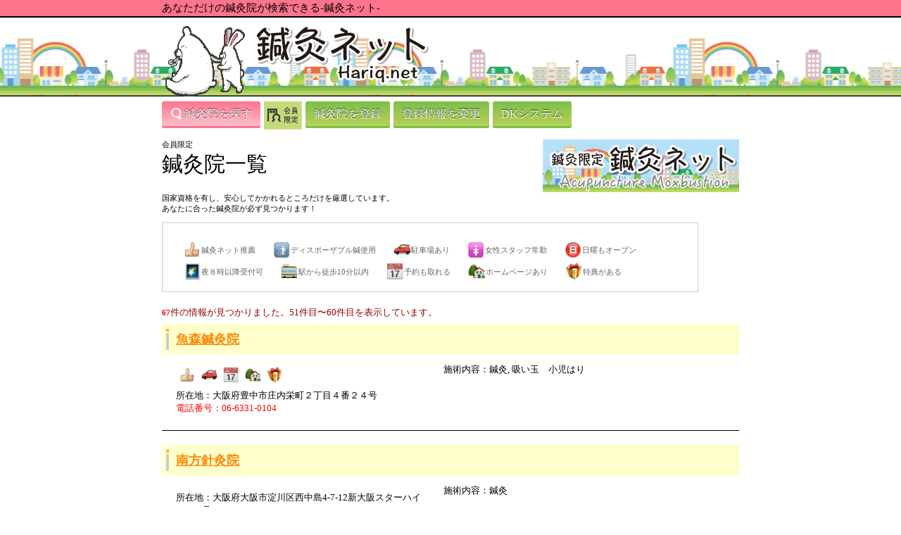

--- FILE ---
content_type: text/html; charset=UTF-8
request_url: https://hariq.net/d_search/list.php?other2=%E5%A4%A7%E9%98%AA%E5%BA%9C&detail4=&detail5=&detail5_1=&key1=&key2=&title=&check1=&check2=&check3=&check4=&check5=&check6=&check7=&check8=&check9=&check10=&num=10&from=51
body_size: 4274
content:

<!DOCTYPE html PUBLIC "-//W3C//DTD XHTML 1.0 Transitional//EN" "http://www.w3.org/TR/xhtml1/DTD/xhtml1-transitional.dtd">
<html xmlns="http://www.w3.org/1999/xhtml" lang="ja" xml:lang="ja">
<head>
<meta name="viewport" content="width=device-width, initial-scale=1.0, minimum-scale=1.0, maximum-scale=1.0, user-scalable=no">
<meta http-equiv="Content-Type" content="text/html; charset=utf-8" />
<meta http-equiv="Content-Script-Type" content="text/javascript" />
<title>あなただけの鍼灸院が検索できる-鍼灸ネット-</title>
<script language="JavaScript" type="text/javascript">
<!--
	var Win = navigator.appVersion.indexOf('Win',0) != -1;
	var Mac = navigator.appVersion.indexOf('Mac',0) != -1;
		if(Mac){
			document.writeln('<link href="/new_css/safari_base.css" rel="stylesheet" type="text/css" media="all" />');
		}
		else if(Win){
			document.writeln('<link href="/new_css/base.css" rel="stylesheet" type="text/css" media="all" />');
		}
//-->
</script>
<link rel="stylesheet" href="/new_css/style.css?dmmy=20191121" media="screen" />
<script type="text/javascript" src="/js/footerFixed.js"></script>
</head>
<body>
	<div class="container bg-pink boader space10">
    	<div class="header-inner" style="padding:2px 0;">
        	<h1 style="font-size:11pt;">あなただけの鍼灸院が検索できる-鍼灸ネット-</h1>
        </div>
    </div>
	<div class="container header">
    	<div class="header-inner">
        	<a href="/index.html"><img src="/new_css/img/hariq-logo.png" width="391" height="102" /></a>
            <!--<div class="i-mode"><a href="/i/" target="_blank"><img src="/new_css/img/hariq-qr.png" width="174" height="92" /></a></div>-->
        </div>
    </div>
	<div id="wrapper_main">
		<h1>あなただけの鍼灸院が検索できる-鍼灸ネット-</h1>
		<p class="mobile"><a href="index.html">home</a></p>
			<div id="head_navi">
				<ul>
					<li><a href="/d_search/index.html" class="btn-pink" style="font-size:12pt;"> <img src="/new_css/img/search-w.png" height="18" style="margin:0 0 -4px 0;" />鍼灸院を探す </a></li>
					<li class="o2"><img src="/new_css/img/kaiin-gentei.png" height="40" alt="会員限定" /></li>
					<li><a href="/d_regist/index.html" target="hariq" class="btn-green" style="font-size:12pt;">鍼灸院を登録</a></li>
					<li><a href="/d_change/index.html" target="hariq" class="btn-green" style="font-size:12pt;">登録情報を変更</a></li>
					<li><a href="http://db.hariq.net/index.html" target="dk" class="btn-green" style="font-size:12pt;">DKシステム</a></li>
					<!--<li><a href="/hp.html" class=" btn-blue" style="font-size:12pt;">代行登録・HP制作のご案内</a></li>-->
				</ul>
			</div>
			<br class="cLa" />
<br />

	</div>		
    <div class="container">
    <div class="content">
        <img src="/new_css/img/hariq-bn.png" class="fltrt bn" />
	    <p>会員限定</p>
   		<h2 class="font30 space20">鍼灸院一覧</h2>
		<p>国家資格を有し、安心してかかれるところだけを厳選しています。<br />
あなたに合った鍼灸院が必ず見つかります！</p>
    	<br class="cLa" />
<div class="icon clearfix">
  <ul>
  	<li><img src="/new_css/icon/nice1.png" />鍼灸ネット推薦</li>	
    <li><img src="/new_css/icon/dispo.png" />ディスポーザブル鍼使用</li>
    <li><img src="/new_css/icon/car1.png" />駐車場あり</li>
    <li><img src="/new_css/icon/women.png" />女性スタッフ常勤</li>
    <li><img src="/new_css/icon/sunday.png" />日曜もオープン</li>
    <li><img src="/new_css/icon/night.png" />夜８時以降受付可</li>
    <li><img src="/new_css/icon/train1.png" />駅から徒歩10分以内</li>
    <li><img src="/new_css/icon/reserve1.png" />予約も取れる</li>
    <li><img src="/new_css/icon/site1.png" />ホームページあり</li>
    <li><img src="/new_css/icon/point1.png" />特典がある</li>
  </ul>
</div>



<b><font color="#ff0000">67</font></b><font color="#930000" size="-1">件の情報が見つかりました。51件目〜60件目を表示しています。<br></font>


<div class="result clearfix">


	<!-- result.start -->
		<h3 class="clearfix"><div class="fltlft"><A href="./detail.php?id=1694">魚森鍼灸院</a></div></h3>
		<div class="col-box">
        	<div class="col-2">
        		<ul class="clearfix">
  					<li><img src="/new_css/icon/nice1.png" /></li>	
  					<li></li>	
  					<li><img src="/new_css/icon/car1.png" /></li>	
  					<li></li>	
  					<li></li>	
  					<li></li>	
  					<li></li>	
  					<li><img src="/new_css/icon/reserve1.png" /></li>	
  					<li><img src="/new_css/icon/site1.png" /></li>	
  					<li><img src="/new_css/icon/point1.png" /></li>	
                </ul>
                <p>所在地：大阪府豊中市庄内栄町２丁目４番２４号</p>
                <p class="red">電話番号：06-6331-0104</p>
        	</div>
        	<div class="col-2">
        		<p>
                施術内容：鍼灸, 吸い玉　小児はり                </p>
            </div>
        </div>
	<!-- result.end -->
	<!-- result.start -->
		<h3 class="clearfix"><div class="fltlft"><A href="./detail.php?id=1288">南方針灸院</a></div></h3>
		<div class="col-box">
        	<div class="col-2">
        		<ul class="clearfix">
  					<li></li>	
  					<li></li>	
  					<li></li>	
  					<li></li>	
  					<li></li>	
  					<li></li>	
  					<li></li>	
  					<li></li>	
  					<li></li>	
  					<li></li>	
                </ul>
                <p>所在地：大阪府大阪市淀川区西中島4-7-12新大阪スターハイツ 206号</p>
                <p class="red">電話番号：06-6304-8567</p>
        	</div>
        	<div class="col-2">
        		<p>
                施術内容：鍼灸                </p>
            </div>
        </div>
	<!-- result.end -->
	<!-- result.start -->
		<h3 class="clearfix"><div class="fltlft"><A href="./detail.php?id=1294">奥村一貫堂</a></div></h3>
		<div class="col-box">
        	<div class="col-2">
        		<ul class="clearfix">
  					<li></li>	
  					<li></li>	
  					<li></li>	
  					<li></li>	
  					<li></li>	
  					<li></li>	
  					<li></li>	
  					<li></li>	
  					<li></li>	
  					<li></li>	
                </ul>
                <p>所在地：大阪府大阪市天王寺区寺田町2-6-6</p>
                <p class="red">電話番号：06-6779-0925</p>
        	</div>
        	<div class="col-2">
        		<p>
                施術内容：鍼灸                </p>
            </div>
        </div>
	<!-- result.end -->
	<!-- result.start -->
		<h3 class="clearfix"><div class="fltlft"><A href="./detail.php?id=1296">坂本針灸院</a></div></h3>
		<div class="col-box">
        	<div class="col-2">
        		<ul class="clearfix">
  					<li></li>	
  					<li></li>	
  					<li></li>	
  					<li></li>	
  					<li></li>	
  					<li></li>	
  					<li></li>	
  					<li></li>	
  					<li></li>	
  					<li></li>	
                </ul>
                <p>所在地：大阪府大阪市東住吉区東田辺1-19-10</p>
                <p class="red">電話番号：06-6621-7603</p>
        	</div>
        	<div class="col-2">
        		<p>
                施術内容：鍼灸                </p>
            </div>
        </div>
	<!-- result.end -->
	<!-- result.start -->
		<h3 class="clearfix"><div class="fltlft"><A href="./detail.php?id=1301">藤川鍼灸院</a></div></h3>
		<div class="col-box">
        	<div class="col-2">
        		<ul class="clearfix">
  					<li></li>	
  					<li></li>	
  					<li></li>	
  					<li></li>	
  					<li></li>	
  					<li></li>	
  					<li></li>	
  					<li></li>	
  					<li></li>	
  					<li></li>	
                </ul>
                <p>所在地：大阪府大阪市西淀川区柏里2-4-33中島ビル203号</p>
                <p class="red">電話番号：06-6472-9280</p>
        	</div>
        	<div class="col-2">
        		<p>
                施術内容：鍼灸                </p>
            </div>
        </div>
	<!-- result.end -->
	<!-- result.start -->
		<h3 class="clearfix"><div class="fltlft"><A href="./detail.php?id=1307">宮本鍼灸科院</a></div></h3>
		<div class="col-box">
        	<div class="col-2">
        		<ul class="clearfix">
  					<li></li>	
  					<li></li>	
  					<li></li>	
  					<li></li>	
  					<li></li>	
  					<li></li>	
  					<li></li>	
  					<li></li>	
  					<li></li>	
  					<li></li>	
                </ul>
                <p>所在地：大阪府豊中市岡町北3-7-2</p>
                <p class="red">電話番号：06-6841-9067</p>
        	</div>
        	<div class="col-2">
        		<p>
                施術内容：鍼灸                </p>
            </div>
        </div>
	<!-- result.end -->
	<!-- result.start -->
		<h3 class="clearfix"><div class="fltlft"><A href="./detail.php?id=1311">米山鍼灸院</a></div></h3>
		<div class="col-box">
        	<div class="col-2">
        		<ul class="clearfix">
  					<li></li>	
  					<li></li>	
  					<li></li>	
  					<li></li>	
  					<li></li>	
  					<li></li>	
  					<li></li>	
  					<li></li>	
  					<li></li>	
  					<li></li>	
                </ul>
                <p>所在地：大阪府吹田市垂水町2-1-607</p>
                <p class="red">電話番号：06-6386-4566</p>
        	</div>
        	<div class="col-2">
        		<p>
                施術内容：鍼灸                </p>
            </div>
        </div>
	<!-- result.end -->
	<!-- result.start -->
		<h3 class="clearfix"><div class="fltlft"><A href="./detail.php?id=1313">鍼灸治療院 長寿庵</a></div></h3>
		<div class="col-box">
        	<div class="col-2">
        		<ul class="clearfix">
  					<li></li>	
  					<li></li>	
  					<li></li>	
  					<li></li>	
  					<li></li>	
  					<li></li>	
  					<li></li>	
  					<li></li>	
  					<li></li>	
  					<li></li>	
                </ul>
                <p>所在地：大阪府高槻市東上牧3-1-17</p>
                <p class="red">電話番号：072-669-1982</p>
        	</div>
        	<div class="col-2">
        		<p>
                施術内容：鍼灸                </p>
            </div>
        </div>
	<!-- result.end -->
	<!-- result.start -->
		<h3 class="clearfix"><div class="fltlft"><A href="./detail.php?id=1315">高槻針灸院</a></div></h3>
		<div class="col-box">
        	<div class="col-2">
        		<ul class="clearfix">
  					<li></li>	
  					<li></li>	
  					<li></li>	
  					<li></li>	
  					<li></li>	
  					<li></li>	
  					<li></li>	
  					<li></li>	
  					<li></li>	
  					<li></li>	
                </ul>
                <p>所在地：大阪府高槻市別所中の町10-9</p>
                <p class="red">電話番号：072-681-2459</p>
        	</div>
        	<div class="col-2">
        		<p>
                施術内容：鍼灸                </p>
            </div>
        </div>
	<!-- result.end -->
	<!-- result.start -->
		<h3 class="clearfix"><div class="fltlft"><A href="./detail.php?id=1316">あつみ鍼灸院</a></div></h3>
		<div class="col-box">
        	<div class="col-2">
        		<ul class="clearfix">
  					<li></li>	
  					<li></li>	
  					<li></li>	
  					<li></li>	
  					<li></li>	
  					<li></li>	
  					<li></li>	
  					<li></li>	
  					<li></li>	
  					<li></li>	
                </ul>
                <p>所在地：大阪府高槻市大畑町14-8</p>
                <p class="red">電話番号：072-695-9945</p>
        	</div>
        	<div class="col-2">
        		<p>
                施術内容：鍼灸                </p>
            </div>
        </div>
	<!-- result.end -->
<br><font size="-1"><a href="./list.php?other2=%E5%A4%A7%E9%98%AA%E5%BA%9C&detail4=&detail5=&detail5_1=&key1=&key2=&title=&check1=&check2=&check3=&check4=&check5=&check6=&check7=&check8=&check9=&check10=&num=10&from=41">前の10件を表示する</a> / <a href="./list.php?other2=%E5%A4%A7%E9%98%AA%E5%BA%9C&detail4=&detail5=&detail5_1=&key1=&key2=&title=&check1=&check2=&check3=&check4=&check5=&check6=&check7=&check8=&check9=&check10=&num=10&from=61">次の7件を表示する</a>
</font>
<br><br><font size="-1">[ 
 <a href="./list.php?other2=%E5%A4%A7%E9%98%AA%E5%BA%9C&detail4=&detail5=&detail5_1=&key1=&key2=&title=&check1=&check2=&check3=&check4=&check5=&check6=&check7=&check8=&check9=&check10=&num=10&from=1">1</a> 
 <a href="./list.php?other2=%E5%A4%A7%E9%98%AA%E5%BA%9C&detail4=&detail5=&detail5_1=&key1=&key2=&title=&check1=&check2=&check3=&check4=&check5=&check6=&check7=&check8=&check9=&check10=&num=10&from=11">2</a> 
 <a href="./list.php?other2=%E5%A4%A7%E9%98%AA%E5%BA%9C&detail4=&detail5=&detail5_1=&key1=&key2=&title=&check1=&check2=&check3=&check4=&check5=&check6=&check7=&check8=&check9=&check10=&num=10&from=21">3</a> 
 <a href="./list.php?other2=%E5%A4%A7%E9%98%AA%E5%BA%9C&detail4=&detail5=&detail5_1=&key1=&key2=&title=&check1=&check2=&check3=&check4=&check5=&check6=&check7=&check8=&check9=&check10=&num=10&from=31">4</a> 
 <a href="./list.php?other2=%E5%A4%A7%E9%98%AA%E5%BA%9C&detail4=&detail5=&detail5_1=&key1=&key2=&title=&check1=&check2=&check3=&check4=&check5=&check6=&check7=&check8=&check9=&check10=&num=10&from=41">5</a> 
 <b>6</b> 
 <a href="./list.php?other2=%E5%A4%A7%E9%98%AA%E5%BA%9C&detail4=&detail5=&detail5_1=&key1=&key2=&title=&check1=&check2=&check3=&check4=&check5=&check6=&check7=&check8=&check9=&check10=&num=10&from=61">7</a> 
 ]</font><br>


</div>


<!-- form.html -->
<form>
  <dl class="space20">
    <dt>都道府県を選択</dt>
    <dd>
<SELECT name=other2>
<option value="" >県名選択</option>
<OPTION value="北海道" >北海道 </OPTION>
<OPTION value="青森県" >青森県 </OPTION>
<OPTION value="岩手県" >岩手県 </OPTION>
<OPTION value="宮城県" >宮城県 </OPTION>
<OPTION value="秋田県" >秋田県 </OPTION>
<OPTION value="山形県" >山形県 </OPTION>
<OPTION value="福島県" >福島県 </OPTION>
<OPTION value="茨城県" >茨城県 </OPTION>
<OPTION value="栃木県" >栃木県 </OPTION>
<OPTION value="群馬県" >群馬県 </OPTION>
<OPTION value="埼玉県" >埼玉県 </OPTION>
<OPTION value="千葉県" >千葉県 </OPTION>
<OPTION value="東京都" >東京都 </OPTION>
<OPTION value="神奈川県" >神奈川県 </OPTION>
<OPTION value="山梨県" >山梨県 </OPTION>
<OPTION value="静岡県" >静岡県 </OPTION>
<OPTION value="長野県" >長野県 </OPTION>
<OPTION value="新潟県" >新潟県 </OPTION>
<OPTION value="富山県" >富山県 </OPTION>
<OPTION value="石川県" >石川県 </OPTION>
<OPTION value="福井県" >福井県 </OPTION>
<OPTION value="岐阜県" >岐阜県 </OPTION>
<OPTION value="愛知県" >愛知県 </OPTION>
<OPTION value="三重県" >三重県 </OPTION>
<OPTION value="滋賀県" >滋賀県 </OPTION>
<OPTION value="京都府" >京都府 </OPTION>
<OPTION value="大阪府" selected>大阪府 </OPTION>
<OPTION value="兵庫県" >兵庫県 </OPTION>
<OPTION value="奈良県" >奈良県 </OPTION>
<OPTION value="和歌山県" >和歌山県 </OPTION>
<OPTION value="鳥取県" >鳥取県 </OPTION>
<OPTION value="島根県" >島根県 </OPTION>
<OPTION value="岡山県" >岡山県 </OPTION>
<OPTION value="広島県" >広島県 </OPTION>
<OPTION value="山口県" >山口県 </OPTION>
<OPTION value="徳島県" >徳島県 </OPTION>
<OPTION value="香川県" >香川県 </OPTION>
<OPTION value="愛媛県" >愛媛県 </OPTION>
<OPTION value="高知県" >高知県 </OPTION>
<OPTION value="福岡県" >福岡県 </OPTION>
<OPTION value="佐賀県" >佐賀県 </OPTION>
<OPTION value="長崎県" >長崎県 </OPTION>
<OPTION value="熊本県" >熊本県 </OPTION>
<OPTION value="大分県" >大分県 </OPTION>
<OPTION value="宮崎県" >宮崎県 </OPTION>
<OPTION value="鹿児島県" >鹿児島県 </OPTION>
<OPTION value="沖縄県" >沖縄県 </OPTION>
</SELECT>
</dd>
    <dt>市町村を指定</dt>
    <dd><INPUT name="detail4" value=""></dd>
    <dt>沿線を指定</dt>
    <dd><INPUT name="detail5" value=""></dd>
    <dt>最寄駅を指定</dt>
    <dd><INPUT name="detail5_1" value=""></dd>
    <dt>鍼灸以外の治療法を指定</dt>
    <dd><INPUT name="key1" type="text" value=""><span class="small">も受けられる施設を検索</small>
    <p class="small orange">例）小児ハリ 按摩 マッサージ 接骨 電気など</p></dd>
    <dt>得意な疾患名や症状を指定</dt>
    <dd><INPUT name="key2" value="">におすすめの鍼灸院を検索
    <p class="small orange">例）肩こり 腰痛 自律神経失調症 冷え症 関節疾患など</p></dd>
    <dt>鍼灸院名を指定</dt>
    <dd><INPUT name=title size=41 value=""> </dd>
    <dt>その他の特徴を指定</dt>
    <dd><INPUT name="check1" type="checkbox" value=on >
    <A href="../suisen.html" target="_blank">鍼灸ネット推薦</A>
                  <INPUT name=check4 type=checkbox value=on > 駐車場あり
                  <INPUT name=check3 type=checkbox value=on > 日曜でも受けられる<br />
                  <INPUT name=check5 type=checkbox value=on > 最寄駅から徒歩10分以内
                  <INPUT name=check9 type=checkbox value=on > ホームページのある施設<br />
                  <INPUT name="check2" type=checkbox value=on > ディスポーザブル鍼使用
                  <INPUT name=check6 type=checkbox value=on > 女性スタッフが常勤<br />
                  <INPUT name=check8 type=checkbox value=on > 夜8時以降からの受付が可能
                  <INPUT name=check7 type=checkbox value=on > 予約もとれる<br />
                  <INPUT name=check10 type=checkbox value=on > 割引や特典がある
                  </dd>
    <dt>表示件数</dt>
    <dd>
<SELECT name=num>
<option value="10" selected>10件ずつ</option>
<option value="20" >20件ずつ</option>
<option value="30" >30件ずつ</option>
<option value="50" >50件ずつ</option>
<option value="100" >100件ずつ</option>
</SELECT>
    </dd>
  </dl>
  <p class="txt-center space20">
	<INPUT type="submit" value="　　検 索　　" class="btn btn-pink"> 　 <INPUT name="Submit" type="reset" value="　リセット　" class="btn btn-green">
  </p>
</form>  

<!-- form.html end -->    
    
    
	</div>
	</div>

<div class="container bg-pink border-top" style="vertical-align:middle; height:20px;" id="footer">
	<div class="header-inner">
		<div id="copy_r" style="font-size:10pt;">Copyright(C) 2001 HARIQ NET All Rights Reserved.</div>
	</div>
</div>

</body>
</html>




--- FILE ---
content_type: text/css
request_url: https://hariq.net/new_css/style.css?dmmy=20191121
body_size: 2765
content:
@charset "UTF-8";
/*
auther:		keikotai(K-cube) ; 
auther URL:	http://k-cube.cc/ ;
date:		2014.10.10 10:57 ;
lisence: 	GPL2 ;
test:		windows7(chrome/IE9,10) / macOSX(chrome/Safari) ;
responsive:	minimum ;
*/

/* reset
-----------------------------------------*/
body,html,p,h1,h2,h3,h4,h5,h6,dl,dt,dd,ol,ul,li{
	margin:0; padding:0;
//	font-family: Verdana, "游ゴシック", YuGothic, "Hiragino Kaku Gothic ProN", Meiryo, sans-serif;
	font-family:"ヒラギノ丸ゴ Pro W4","ヒラギノ丸ゴ Pro","Hiragino Maru Gothic Pro","ヒラギノ角ゴ Pro W3","Hiragino Kaku Gothic Pro","HG丸ｺﾞｼｯｸM-PRO","HGMaruGothicMPRO";
//	font-family : "ヒラギノ丸ゴ Pro W4", "Hiragino maru Gothic Pro", "HG丸ｺﾞｼｯｸM-PRO","Verdana","Osaka",sans-serif;
	}
dt,strong,em,h1,h2,h3,h4,h5,h6 { font-weight: normal; font-variant:normal; }

html{ height:100%;}

a:link,a:visited{color:#f80;}

img { border:none;}

/* layout
-----------------------------------------*/
.container{ width:100% ; margin:0 auto;}
.content{ width:100% ; margin:0 auto;}
.header{ width:100% ; margin:0 auto; background:url(img/header-bg.png) repeat-x;}
.header-inner{ width:100% ; margin:0 auto; }
@media screen and (min-width:481px){
	/*   for PC style   */
.content{ width:820px ; margin:0 auto;}
.header{ width:100% ; margin:0 auto; position:relative; background:url(img/header-bg.png) repeat-x bottom; min-height:93px;}
.header-inner{ width:820px ; margin:0 auto; position:relative;}
.col-box{ display:block; width:820px; border-bottom:1px solid #000; min-height:100px; margin:0 0 20px 0; clear:both; }
.col-2{ display:block; width:350px; margin:5px 10px 10px 20px; float:left; font-size:120%; }
}

@media screen and (max-width:480px){
	/*   for smartphone style   */
.result{ width:350px; margin:0 auto; }

.jp-map{display:none;}

#wrapper_body{ width:350px; margin:0 auto; }

#bana{ width:350px; margin:0 auto; 	padding-top: 0; }

#wrapper_right{ width:350px; float:left; }

.col-box{ display:block; width:350px; border-bottom:1px solid #000; min-height:160px; margin:0 0 20px 0; clear:both; }
.col-2{ display:block; width:300px; margin:5px 10px; float:left; font-size:120%; }

.bn{ display:none;}
}

/* collums
-----------------------------------------*/


/* header
-----------------------------------------*/
.header-inner h1{ font-size:10px; }
.i-mode{ display:none; }
@media screen and (min-width:481px){
	/*   for PC style   */
.i-mode{ display:block; position:absolute; right:0; top:0;}
}

/* navigation
-----------------------------------------*/
#head_navi{ display:none; }
@media screen and (min-width:481px){
	/*   for PC style   */
#head_navi{ display:block; width:820px; }
#head_navi ul { display:block; }
#head_navi li { float:left; list-style-type:none; margin:0 5px 0 0; }
#head_navi a{
	display:block;
	font-size:10pt;
	height:30px;
	padding:8px 12px 0 12px;
	width:auto;
	max-width:250px;
	text-align:center;
	color:#FFF;
	text-decoration:none;
}
}

/* side bar
-----------------------------------------*/
.widget-area{ background:#eee; width:100%; margin:0 0 10px 0; min-height:200px; }	
.widget-area h3{ display:block; padding:8px 0 8px 10px; font-size:13pt; font-weight:bold; color:#000; border-bottom:1px solid #000; }
.widget-area p{ margin:5px 10px; }
.bg-mospink{ background: #ffb5c3; }
.bg-mosgreen{ background: #c5da79; }
.bg-mosblue{ background: #88cbe5; }

/* greeting massage
-----------------------------------------*/
.greeting{ background:#fff; }
@media screen and (min-width:481px){
	/*   for PC style   */
.greeting{ display:block; background:url(img/bn/bn_greeting.jpg) no-repeat; height:90px; width:530px; text-indent:-5000px;  }
.greeting p{ display:none; text-indent:-5000px; }
}

/* tag / element
-----------------------------------------*/
dl dt {
	padding:5px 0 5px 20px;
	margin:7px 0;
	line-height:1.8em;
	background:url(img/h2-tag.png) no-repeat left #ffc;
	color:#555;
}
input,textaera,select {
	padding:5px; font-size:14pt; border-radius: 5px; -webkit-border-radius: 5px; -moz-border-radius: 5px; }
select{ margin: 5px 0; }

table { width:100%; border-collapse:collapse; border:0px; padding:1px; }
table th{ background:#ffc; width:120px; border-bottom:#ccc dotted 1px; border-right:#ccc dotted 1px; padding:10px 5px; color:#3f1c14; text-align:left; }
table td{ background:#fff; border-bottom:#ccc dotted 1px; padding:10px 5px; margin:0; }

@media only screen and (max-width:481px){
table tr{
	display: block;
	margin-bottom: 1.5em;
	width:100%;
}
table th,
table td{
	display: list-item;
	list-style-type:none;
    border: none;
	width:100%;
}
}


@media screen and (min-width:481px){
	/*   for PC style   */
dl { overflow: hidden; zoom: 1; }
dl dt {
	width: 180px;
	float: left;
	clear: both;
	padding:5px 10px 5px 0;
	margin:7px 0;
	text-align:right;
	font-size:10pt;
	line-height:1.8em;
	background:url(img/h3-tag.png) no-repeat left #ffc;
	color:#3f1c14;
	text-shadow: 1px 1px 0 rgba(255, 255, 255, 0.6);
}
dl dd {
	padding: 7px 0 6px 190px;
	margin:0 15px;
}
}

/* font class
-----------------------------------------*/
.small{ font-size:9pt; }
.orange{ color:#f60;}
.red{ color:#f00;}
.txt-left{ text-align:left;}
.txt-right{ text-align:right;}
.txt-center{ text-align:center; font-size:12pt; line-height:22px;}
.space10{ margin:0 0 10px 0;}
.space20{ margin:0 0 20px 0;}
.top20{ margin:20px 0 0 20px; }
.left20{ margin:0 0 0 20px; }
.font18{ font-size:18px;}
.font22{ font-size:22px;}
.font30{ font-size:30px;}
.result h3 {
	padding:10px 0 10px 20px;
	margin:7px 0;
	font-size:18px;
	font-weight:bold;
	background:url(img/h3-tag.png) no-repeat left #ffc;
	}
.detail h3 {
	padding:10px 0 10px 20px;
	margin:7px 0;
	font-size:18px;
	font-weight:bold;
	background:url(img/h3-tag.png) no-repeat left #fff;
	}

/* class / element
-----------------------------------------*/
.bg-pink{background:#ff748d;}
.boader{border-bottom:#000 solid 2px;}
.border-top{border-top:#000 solid 2px;}
.boader-harf{ border-top:1px dotted #ccc; }

.detail-inner{ border:#ccc solid 2px; margin:0 0 0 10px; padding:0;}

.fltrt { float: right; margin-left: 8px; }
.fltlft { float: left; margin-right: 8px; }
.clearfix:after {
  content: "";
  clear: both;
  display: block;
}

/* other
-----------------------------------------*/
.news ul{ display:block; }
.news li{ list-style-type:none; margin-left:10px; }
.icon { display:block; width:250px; border:solid 1px #ccc; padding:20px; margin:0 0 20px 0; }
.icon ul{ display:block; margin:-5px 10px 20px 10px; }
.icon li{ list-style-type:none; color:#666;  }
.icon li img{ width:25px; height:25px; margin: 10px 0 -8px 0; }
.col-box ul{ margin:5px; }
.col-box li{ list-style-type:none; float:left; margin-right:8px; }
.col-box li img{ width:23px; height:23px; }
.h3-nice { text-indent:-9999px; background:url(icon/nice1.png) no-repeat; width:29px; height:29px; }
.page-nav ul{ display:inline-block; float:left;}
.page-nav li{ float:left; margin-left:5px; list-style-type:none; }
table td ul{ margin:0 0 -5px 0; }
table td li{ list-style-type:none; float:left; margin-right:8px; }

@media screen and (min-width:481px){
	/*   for PC style   */
.news ul{ display:block; }
.news li{ list-style-type:none; margin-left:10px; margin-top:5px; }
.icon { display:block; width:720px; border:solid 1px #ccc; padding:20px; margin-bottom:20px; }
.icon ul{ display:block; margin:-5px 10px 20px 10px; }
.icon li{ list-style-type:none; float:left; margin-right:25px; color:#666;  }
}

/* botton
-----------------------------------------*/
a.btn{
	display:block;
	font-size:12pt;
	width:auto;
	max-width:150px;
	padding:10px 5px;
	margin:5px 10px;
	text-align:center;
	color:#FFF;
	text-decoration:none;
}
a.btn2{
	float:left;
	font-size:12pt;
	width:82px;
	padding:10px 5px;
	margin:5px 0 5px 10px;
	text-align:center;
	color:#FFF;
	text-decoration:none;
}
.btn-pink{
display: inline-block;
color: #ffffff;
text-shadow: 0 -1px 1px rgba(0, 0, 0, 0.8);
letter-spacing: 0;
border: none;
box-shadow: inset 0 -3px 0 rgba(255, 116, 141, 1) ;
border-radius: 3px;
text-decoration: none;
padding: 10px 20px;
background: -webkit-gradient(linear, left top, left bottom, color-stop(0.88, #ffbbc8), color-stop(0.00, #ff748d));
background: -webkit-linear-gradient(top, #ff748d 0%, #ffbbc8 88%);
background: -moz-linear-gradient(top, #ff748d 0%, #ffbbc8 88%);
background: -o-linear-gradient(top, #ff748d 0%, #ffbbc8 88%);
background: -ms-linear-gradient(top, #ff748d 0%, #ffbbc8 88%);
background: linear-gradient(to bottom, #ff748d 0%, #ffbbc8 88%);
}
.btn-pink:hover,.btn-pink:focus,.btn-pink:active{
box-shadow: inset 0 -6px 0 rgba(255, 116, 141, 1) ;
opacity:0.8;
filter: alpha(opacity=80);
-ms-filter: "alpha( opacity=80 )";
}
.btn-blue{
display: inline-block;
font-weight: normal;
color: #ffffff;
text-shadow: 0 -1px 1px rgba(0, 0, 0, 0.8);
letter-spacing: 0;
border: none;
box-shadow: inset 0 -3px 0 rgba(42, 124, 215, 1);
border-radius: 3px;
text-decoration: none;
padding: 10px 20px;
background: -webkit-gradient(linear, left top, left bottom, color-stop(0.88, #29abe2), color-stop(0.00, #297cd7));
background: -webkit-linear-gradient(top, #297cd7 0%, #29abe2 88%);
background: -moz-linear-gradient(top, #297cd7 0%, #29abe2 88%);
background: -o-linear-gradient(top, #297cd7 0%, #29abe2 88%);
background: -ms-linear-gradient(top, #297cd7 0%, #29abe2 88%);
background: linear-gradient(to bottom, #297cd7 0%, #29abe2 88%);
}
.btn-blue:hover,.btn-blue:focus,.btn-blue:active{
box-shadow: inset 0 -6px 0 rgba(42, 124, 215, 1);
opacity:0.8;
filter: alpha(opacity=80);
-ms-filter: "alpha( opacity=80 )";
}
.btn-green{
display: inline-block;
font-weight: normal;
color: #ffffff;
text-shadow: 0 -1px 1px rgba(0, 0, 0, 0.8);
letter-spacing: 0;
border: none;
box-shadow: inset 0 -3px 0 rgba(125, 191, 75, 1);
border-radius: 3px;
text-decoration: none;
padding: 10px 20px;
background: -webkit-gradient(linear, left top, left bottom, color-stop(0.88, #b6d158), color-stop(0.00, #7dbf4b));
background: -webkit-linear-gradient(top, #7dbf4b 0%, #b6d158 88%);
background: -moz-linear-gradient(top, #7dbf4b 0%, #b6d158 88%);
background: -o-linear-gradient(top, #7dbf4b 0%, #b6d158 88%);
background: -ms-linear-gradient(top, #7dbf4b 0%, #b6d158 88%);
background: linear-gradient(to bottom, #7dbf4b 0%, #b6d158 88%);
}
.btn-green:hover,.btn-green:focus,.btn-green:active{
box-shadow: inset 0 -6px 0 rgba(125, 191, 75, 1);
opacity:0.8;
filter: alpha(opacity=80);
-ms-filter: "alpha( opacity=80 )";
}



--- FILE ---
content_type: text/css
request_url: https://hariq.net/new_css/safari_base.css
body_size: 518
content:
@charset "Shift_JIS";
@import url(base.css);

body {font-size: 70%;}

/*------------------------------------------------------
main
------------------------------------------------------*/
#wrapper_body h1 { font-size:110%; }
#wrapper_body h2 { font-size:105%; }
#wrapper_body strong.read { background-position: 5px 1px; }
#wrapper_body dl.texxt dt { background-position: 1px 1px; }
#wrapper_body dl.texxt dd { background-position: 6px 3px; }

/*------------------------------------------------------
head_navi
------------------------------------------------------*/
#head_navi ul li.o2 ul.inn { margin: -5px 0px 0px 70px; }


--- FILE ---
content_type: text/css
request_url: https://hariq.net/new_css/base.css
body_size: 1372
content:
/*
renual-auther:		keikotai(K-cube) ; 
renual-auther URL:	http://k-cube.cc/ ;
renual-date:		2014.10.10 11:02 ;
renual-lisence: 	GPL2 ;
renual-test:		windows7(chrome/IE9,10) / macOSX(chrome/Safari) ;
renual-responsive:	minimum ;
*/


body {
//	background-image: url(../img/back.gif);
//	background-repeat: repeat-y;
//	background-position: center top;
	margin:0;
	padding:0;
	font-size: 80%;
}
img { border: none; }
a { color: #1170cf; }
a:hover { text-decoration:none;}

.cLa { clear:both }
/*------------------------------------------------------
main
------------------------------------------------------*/
#wrapper_main {
	width:100%;
	max-width: 820px;
	margin: 0px auto 0px auto;
}
#wrapper_main h1 {
//	background-image:url(../img/h1_img.jpg);
//	background-repeat: no-repeat;
	max-width: 820px;
	min-height: 80px;
	text-indent:-5000px;
	margin: 0;
	padding:0;
}
#wrapper_main p.mobile {
	margin:-93px 0px 0px 18px;
	padding:0;
}
#wrapper_main p.mobile a {
	background-image:url(../img/clear.gif);
	background-repeat: no-repeat;
	width: 180px;
	height: 20px;
	text-indent:-5000px;
	display:block;
}
#wrapper_body {
	width:100%;
	max-width:530px;
	margin:0;
	padding:0;
	float: left;
}
#wrapper_body h2.o1 {
	margin: 0px 0px 0px 5px;
	padding: 3px 0px 3px 8px;
	font-size: 95%;
	border: solid #629f2a;
	border-width: 0px 0px 0px 5px;
	line-height: 1.3em;
	letter-spacing: 0.1em;
}
#wrapper_body h2.o2 {
	margin: 0px 0px 0px 5px;
	padding: 3px 0px 3px 8px;
	font-size: 95%;
	border: solid #629f2a;
	border-width: 0px 0px 0px 5px;
	line-height: 1.3em;
	background-color: #f1f7e1;
	color: #629f2a;
}
#wrapper_body p.read {
	background-image:url(../img/p_img01.jpg);
	background-repeat: no-repeat;
	margin: 15px 0px 15px 0px;
	padding: 15px 0px 15px 25px;
}
#wrapper_body p.read span {
	font-size: 95%;
	line-height: 1.5em;
	padding:0;
}
#wrapper_body ul.news {
	margin: 15px 0px 10px 15px;
	padding:0;
	width: 500px;
}
#wrapper_body ul.news li {
	background-image:url(../img/list_mark01.gif);
	background-repeat: no-repeat;
	background-position: 0 3px;
	list-style-type: none;
	margin:0;
	padding:0px 0px 0px 17px;
	width: 500px;
}

#wrapper_right {
	width:270px;
	margin: 0px 0px 0px 15px;
	_margin: 0px 0px 0px 13px;
	padding:0;
	float: left;
}
#wrapper_right h3.o1 {
	background-image:url(../img/h3_01img.gif);
	background-repeat: no-repeat;
	background-position: 0 0;
	margin: 0px 0px 0px 15px;
	padding:0;
	width: 185px;
	height: 23px;
	text-indent: -5000px;
	position:relative;
	top: 10px;
}
#wrapper_right p.o1 {
	width: 184px;
	margin: 20px 0px 10px 15px;
	padding:0;
	font-size:95%;
	line-height: 1.3em;
}
#wrapper_right a img.o1 {
	margin: 0px 0px 0px 15px;
	padding:0;
}
#wrapper_right ul.o1 {
	margin: 5px 0px 0px 20px;
	_margin: 5px 0px 10px 33px;
	padding: 0;
}
#wrapper_right ul.o1 li {
	background-image:url(../img/h3_01_list.gif);
	background-repeat: no-repeat;
	background-position: 0 3px;
	list-style: none;
	margin: 0;
	padding:0px 0px 10px 17px;
	_list-style-image:url(../img/h3_01_list.gif);
	_padding:0px 0px 0px 3px;
}
#wrapper_right h3.o2 {
	background-image:url(../img/h3_02img.gif);
	background-repeat: no-repeat;
	background-position: 0 0;
	margin: 0px 0px 0px 15px;
	padding:0;
	width: 185px;
	height: 25px;
	text-indent: -5000px;
	position:relative;
	top: 10px;
}
#wrapper_right p.o2 {
	width: 184px;
	margin: 20px 0px 10px 15px;
	padding:0;
	font-size:95%;
	line-height: 1.3em;
}
#wrapper_right dl.o2 {
	margin: 0;
	padding:0;
	position:relative;
	left: 10px;
}
#wrapper_right dl.o2 dt {
	margin: 0;
	padding:0;
}
#wrapper_right dl.o2 dd {
	margin: 3px 0px 0px 5px;
	padding:5px 0px 0px 3px;
	width: 180px;
	border: dotted #479000;
	border-width: 1px 0px 0px 0px;
}
#wrapper_right ul.o2 {
	margin: 5px 0px 0px 20px;
	_margin: 5px 0px 10px 33px;
	padding: 0;
}
#wrapper_right ul.o2 li {
	background-image:url(../img/h3_02_list.gif);
	background-repeat: no-repeat;
	background-position: 0 3px;
	list-style: none;
	margin: 0;
	padding:0px 0px 10px 17px;
	_list-style-image:url(../img/h3_02_list.gif);
	_padding:0px 0px 0px 3px;
}

#wrapper_right div.box_a-top {
	background-image:url(../img/h3_01_back_top.gif);
	background-repeat: no-repeat;
	background-position: 0 5px;
	margin:0;
	padding: 0;
	width: 214px;
}
#wrapper_right div.box_a-middle {
	background-image:url(../img/h3_01_back_middle.gif);
	background-repeat: repeat-y;
	background-position: 0 0;
	margin:0;
	padding: 0;
	width: 214px;
	height:auto;
	position:relative;
	top: 10px;
}
#wrapper_right div.box_a-bottom {
	background-image:url(../img/h3_01_back_bottom.gif);
	background-repeat: no-repeat;
	background-position: 0 bottom;
	margin:0;
	padding-bottom:15px;
	width: 214px;
	height:auto;
}
#wrapper_right div.box_b-top {
	background-image:url(../img/h3_02_back_top.gif);
	background-repeat: no-repeat;
	background-position: 0 5px;
	margin:0;
	padding:0;
	width: 214px;
}
#wrapper_right div.box_b-middle {
	background-image:url(../img/h3_02_back_middle.gif);
	background-repeat: repeat-y;
	background-position: 0 0;
	margin:0;
	padding: 0;
	width: 214px;
	height:auto;
	position:relative;
	top: 10px;
}
#wrapper_right div.box_b-bottom {
	background-image:url(../img/h3_02_back_bottom.gif);
	background-repeat: no-repeat;
	background-position: 0 bottom;
	margin:0;
	padding-bottom:15px;
	width: 214px;
	height:auto;
}

#bana {
	text-align: center;
	vertical-align: middle;
	margin-top: 10px;
	padding-top: 10px;
	padding-left: 10px;
	border: dotted #cccccc;
	border-width: 1px 0px 0px 0px;
}
#copy_r { text-align:center; }

/*------------------------------------------------------
head_navi 窶ｻno use窶ｻ
------------------------------------------------------*/
/*

#head_navi {
	margin:73px 0px -5px 0px;
	padding:0px 0px 1px 0px;
	border: solid #eeeeee;
	border-width: 0px 0px 2px 0px;
	width: 760px;
	height: 36px;
}
#head_navi ul {
	margin:0;
	padding:0;
}
#head_navi ul li {
	margin:0;
	padding:0;
	float:left;
	list-style:none;
}
#head_navi ul li.o1 a {
	background-image:url(../img/menu_bt01.gif);
	background-repeat: no-repeat;
	width: 146px;
	height: 35px;
	text-indent:-5000px;
	display:block;
}
#head_navi ul li.o2 { margin-left:1px; }
#head_navi ul li.o2 {
	background-image:url(../img/menu_bt02.gif);
	background-repeat: no-repeat;
	width: 401px;
	height: 35px;
	text-indent:-5000px;
	display:block;
}
#head_navi ul li.o2 ul.inn {
	margin: -9px 0px 0px 70px;
	_margin: -6px 0px 0px 55px;
	padding:0;
}
#head_navi ul li.o2 ul.inn li {
	margin-left: 13px;
}
#head_navi ul li.o2 ul.inn li.o2a a{
	background-image:url(../img/menu_bt02_01.gif);
	background-repeat: no-repeat;
	width: 89px;
	height: 19px;
	text-indent:-5000px;
	display:block;
}
#head_navi ul li.o2 ul.inn li.o2b a{
	background-image:url(../img/menu_bt02_02.gif);
	background-repeat: no-repeat;
	width: 103px;
	height: 20px;
	text-indent:-5000px;
	display:block;
}
#head_navi ul li.o2 ul.inn li.o2c a{
	background-image:url(../img/menu_bt02_03.gif);
	background-repeat: no-repeat;
	width: 79px;
	height: 19px;
	text-indent:-5000px;
	display:block;
}
#head_navi ul li.o3 { margin-left:1px; }
#head_navi ul li.o3 a {
	background-image:url(../img/menu_bt03.gif);
	background-repeat: no-repeat;
	width: 211px;
	height: 35px;
	text-indent:-5000px;
	display:block;
}

*/